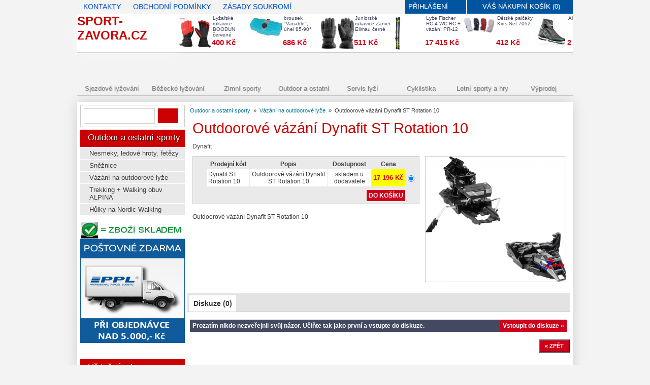

--- FILE ---
content_type: text/html
request_url: http://www.sport-zavora.cz/outdoor/vazani-na-outdoorove-lyze/outdoorove-vazani-dynafit-st-rotation-10
body_size: 6257
content:
<!DOCTYPE html PUBLIC "-//W3C//DTD XHTML 1.0 Transitional//EN" "https://www.w3.org/TR/xhtml1/DTD/xhtml1-transitional.dtd">
<html xmlns="https://www.w3.org/1999/xhtml">
<head>
<meta http-equiv="Content-Type" content="text/html; charset=utf-8" />
<base href="https://www.sport-zavora.cz" />
<meta http-equiv="X-UA-Compatible" content="IE=8" />
<title>Outdoorové vázání Dynafit ST Rotation 10</title>
<meta name="description" content="Outdoorové vázání Dynafit ST Rotation 10" />
<meta name="keywords" content="Outdoorové,vázání,Dynafit,ST,Rotation,10" />
<meta name="author" content="TomMat" />
<meta name="webmaster" content="TomMat" />
<meta name="copyright" content="2017 TomMat" />
<meta name="robots" content="index, follow" />
<link rel="shortcut icon" href="./favicon.ico" />
<link href="./style.css" rel="stylesheet" type="text/css" />
<script type="text/javascript" src="./js/img_preload.js"></script>
<script type="text/javascript" src="./js/searchField.js"></script>
<script type="text/javascript" src="./js/prototype.js"></script>
<script type="text/javascript" src="./js/scriptaculous.js?load=effects,builder"></script>
<script type="text/javascript" src="./js/lightbox.js"></script>
<script type="text/javascript" src="./js/bookmarks.js"></script>
</head>
<body onload="searchFieldLOAD('searchText');">
<script> function goBack() {    window.history.back(); }  </script>
<div class="div_base">
<div class="div_content">
	<div class="div_head">
        <div class="div_head_right">
        
   	   <ul class="ul_menu_top">
    <li class="li_5"><a title="Kontakty" href="https://sport-zavora.cz/kontakty">KONTAKTY</a></li>
    <li class="li_5"><a title="Obchodní podmínky" href="https://sport-zavora.cz/obchodni-podminky">OBCHODNÍ PODMÍNKY</a></li>
    <li class="li_5"><a title="Zásady soukromí" href="https://sport-zavora.cz/zasady-soukromi">ZÁSADY SOUKROMÍ</a></li>
</ul>
<p>&nbsp;</p>  </div><!--(div_head_right)-->
  
  <div class="div_head_prihlaseni">  
  	 <ul class="ul_menu_prihlaseni">
    	<li class="li_1"><a href="./registrace" title="Přihlášení / Registrace">PŘIHLÁŠENÍ</a>
        <ul class="ul_prihlaseni">
            <li>            
            <form name="formLogIn" method="post" action="">
<label>Přihlašovací jméno:</label><br />
<input class="input_text" type="text" name="prihlas_jmeno" value="" /><br />
<label>Heslo:</label><br />
<input class="input_text" type="password" name="prihlas_heslo" value="" /><br />
<input class="butt_prihlasit" type="submit" value="" />
<input name="akce" type="hidden" value="prihlasit" />
</form>
<p>
<a href="./zapomenute-heslo" title="Zapomněli jste heslo?">Zapomněli jste heslo?</a>
<a href="./registrace" title="Registrace">Registrace</a>
</p>
             </li>
            </ul> 
<li class="li_2"><a href="./kosik" title="Nákupní košík">VÁŠ NÁKUPNÍ KOŠÍK (0)</a>
        <ul class="ul_kosik">
            <li>
            <p class="p_hlaska">Váš nákupní košík je prázdný</p>
            </li>
       </ul>      
      
  </div><!--(div_head_telefon)-->        
</div><!--(div_head)-->
    <div class="div_logo">
    <h1 id="logo"><a href="/" title="přejít na Úvodní stranu">SPORT-ZAVORA.CZ<span></span></a></h1>

   <div class="div_vyhledavani">

<div id="actionSlide" class="div_akce_slide"><div class="div_vyrobek">
<div class="div_foto"><a href="zimni-sporty/akcni-ceny-zima-2526/lyzarske-rukavice-boodun-cervene"><img src="./foto/11042_7260_prev.jpg" width="65" height="65" alt="Lyžařské rukavice BOODUN červené " title="Lyžařské rukavice BOODUN červené " /></a>
</div><!--(div_foto)-->
<p class="p_title"><a class="a_nazev" href="zimni-sporty/akcni-ceny-zima-2526/lyzarske-rukavice-boodun-cervene" title="Lyžařské rukavice BOODUN červené">Lyžařské rukavice BOODUN červené</a></p>
<p class="p_cena">400 Kč</p>
</div><!--(div_vyrobek)-->
<div class="div_vyrobek">
<div class="div_foto"><a href="servis-lyzi/servisni-pomucky/kantenfeile-variable"><img src="./foto/10231_6503_prev.jpg" width="65" height="40" alt="brousek &quot;Variable&quot;, úhel 85-90° " title="brousek &quot;Variable&quot;, úhel 85-90° " /></a>
</div><!--(div_foto)-->
<p class="p_title"><a class="a_nazev" href="servis-lyzi/servisni-pomucky/kantenfeile-variable" title="brousek &quot;Variable&quot;, úhel 85-90°">brousek &quot;Variable&quot;, úhel 85-90°</a></p>
<p class="p_cena">686 Kč</p>
</div><!--(div_vyrobek)-->
<div class="div_vyrobek">
<div class="div_foto"><a href="sjezdove-lyzovani/rukavice-ponozky/juniorske-rukavice-zanier-ellmau-cerne"><img src="./foto/10961_6960_prev.jpg" width="65" height="65" alt="Juniorské rukavice Zanier Ellmau černé " title="Juniorské rukavice Zanier Ellmau černé " /></a>
</div><!--(div_foto)-->
<p class="p_title"><a class="a_nazev" href="sjezdove-lyzovani/rukavice-ponozky/juniorske-rukavice-zanier-ellmau-cerne" title="Juniorské rukavice Zanier Ellmau černé">Juniorské rukavice Zanier Ellmau černé</a></p>
<p class="p_cena">511 Kč</p>
</div><!--(div_vyrobek)-->
<div class="div_vyrobek">
<div class="div_foto"><a href="sjezdove-lyzovani/sjezdove-lyze/lyze-fischer-rc4-wc-rc-vazani-pr12"><img src="./foto/11007_7071_prev.jpg" width="21" height="65" alt="Lyže Fischer RC-4 WC RC + vázání PR-12 " title="Lyže Fischer RC-4 WC RC + vázání PR-12 " /></a>
</div><!--(div_foto)-->
<p class="p_title"><a class="a_nazev" href="sjezdove-lyzovani/sjezdove-lyze/lyze-fischer-rc4-wc-rc-vazani-pr12" title="Lyže Fischer RC-4 WC RC + vázání PR-12">Lyže Fischer RC-4 WC RC + vázání PR-12</a></p>
<p class="p_cena">17 415 Kč</p>
</div><!--(div_vyrobek)-->
<div class="div_vyrobek">
<div class="div_foto"><a href="sjezdove-lyzovani/rukavice-ponozky/detske-palcaky-kids-set-7052"><img src="./foto/10342_6296_prev.jpg" width="65" height="33" alt="Dětské palčáky Kids Set 7052 " title="Dětské palčáky Kids Set 7052 " /></a>
</div><!--(div_foto)-->
<p class="p_title"><a class="a_nazev" href="sjezdove-lyzovani/rukavice-ponozky/detske-palcaky-kids-set-7052" title="Dětské palčáky Kids Set 7052">Dětské palčáky Kids Set 7052</a></p>
<p class="p_cena">412 Kč</p>
</div><!--(div_vyrobek)-->
<div class="div_vyrobek">
<div class="div_foto"><a href="zimni-sporty/akcni-ceny-zima-2526/alpina-t-15"><img src="./foto/10924_6842_prev.jpg" width="65" height="59" alt="Alpina T-15 " title="Alpina T-15 " /></a>
</div><!--(div_foto)-->
<p class="p_title"><a class="a_nazev" href="zimni-sporty/akcni-ceny-zima-2526/alpina-t-15" title="Alpina T-15">Alpina T-15</a></p>
<p class="p_cena">2 205 Kč</p>
</div><!--(div_vyrobek)-->
<div class="div_vyrobek">
<div class="div_foto"><a href="servis-lyzi/servisni-pomucky/pilnik-snoli-chromovany-200-mm"><img src="./foto/10274_6493_prev.jpg" width="65" height="48" alt="Pilník SNOLI, chromovaný, 200 mm, No.302 " title="Pilník SNOLI, chromovaný, 200 mm, No.302 " /></a>
</div><!--(div_foto)-->
<p class="p_title"><a class="a_nazev" href="servis-lyzi/servisni-pomucky/pilnik-snoli-chromovany-200-mm" title="Pilník SNOLI, chromovaný, 200 mm, No.302">Pilník SNOLI, chromovaný, 200 mm, No.302</a></p>
<p class="p_cena">412 Kč</p>
</div><!--(div_vyrobek)-->
<div class="div_vyrobek">
<div class="div_foto"><a href="servis-lyzi/servisni-pomucky/kamen-snoli-kremikovy-404ng"><img src="./foto/10993_7038_prev.jpg" width="65" height="48" alt="Kámen SNOLI křemíkový 404/NG " title="Kámen SNOLI křemíkový 404/NG " /></a>
</div><!--(div_foto)-->
<p class="p_title"><a class="a_nazev" href="servis-lyzi/servisni-pomucky/kamen-snoli-kremikovy-404ng" title="Kámen SNOLI křemíkový 404/NG">Kámen SNOLI křemíkový 404/NG</a></p>
<p class="p_cena">324 Kč</p>
</div><!--(div_vyrobek)-->
<div class="div_vyrobek">
<div class="div_foto"><a href="servis-lyzi/vosky/toko-hot-wax-lf-40g"><img src="./foto/10372_6569_prev.jpg" width="65" height="65" alt="TOKO Hot Wax LF 40g " title="TOKO Hot Wax LF 40g " /></a>
</div><!--(div_foto)-->
<p class="p_title"><a class="a_nazev" href="servis-lyzi/vosky/toko-hot-wax-lf-40g" title="TOKO Hot Wax LF 40g">TOKO Hot Wax LF 40g</a></p>
<p class="p_cena">369 Kč</p>
</div><!--(div_vyrobek)-->
<div class="div_vyrobek">
<div class="div_foto"><a href="servis-lyzi/vosky/toko-express-maxi-tekuty-vosk-200-ml"><img src="./foto/10105_6556_prev.jpg" width="40" height="65" alt="TOKO EXPRESS MAXI tekutý vosk 200 ml " title="TOKO EXPRESS MAXI tekutý vosk 200 ml " /></a>
</div><!--(div_foto)-->
<p class="p_title"><a class="a_nazev" href="servis-lyzi/vosky/toko-express-maxi-tekuty-vosk-200-ml" title="TOKO EXPRESS MAXI tekutý vosk 200 ml">TOKO EXPRESS MAXI tekutý vosk 200 ml</a></p>
<p class="p_cena">456 Kč</p>
</div><!--(div_vyrobek)-->
<div class="div_vyrobek">
<div class="div_foto"><a href="sjezdove-lyzovani/sjezdove-bryle/sjezdove-bryle-salice-601-chlapecke"><img src="./foto/10319_5963_prev.jpg" width="65" height="43" alt="Sjezdové brýle Salice 601 chlapecké " title="Sjezdové brýle Salice 601 chlapecké " /></a>
</div><!--(div_foto)-->
<p class="p_title"><a class="a_nazev" href="sjezdove-lyzovani/sjezdove-bryle/sjezdove-bryle-salice-601-chlapecke" title="Sjezdové brýle Salice 601 chlapecké">Sjezdové brýle Salice 601 chlapecké</a></p>
<p class="p_cena">818 Kč</p>
</div><!--(div_vyrobek)-->
<div class="div_vyrobek">
<div class="div_foto"><a href="sjezdove-lyzovani/rukavice-ponozky/detske-palcaky-baby-set-7044"><img src="./foto/10058_6295_prev.jpg" width="65" height="36" alt="Dětské palčáky Baby Set 7044 " title="Dětské palčáky Baby Set 7044 " /></a>
</div><!--(div_foto)-->
<p class="p_title"><a class="a_nazev" href="sjezdove-lyzovani/rukavice-ponozky/detske-palcaky-baby-set-7044" title="Dětské palčáky Baby Set 7044">Dětské palčáky Baby Set 7044</a></p>
<p class="p_cena">379 Kč</p>
</div><!--(div_vyrobek)-->
<div class="div_vyrobek">
<div class="div_foto"><a href="servis-lyzi/servisni-pomucky/pilnik-snoli-chromovany-100-mm-303100"><img src="./foto/10991_7036_prev.jpg" width="65" height="48" alt="Pilník SNOLI, chromovaný, 100 mm, 303/100 " title="Pilník SNOLI, chromovaný, 100 mm, 303/100 " /></a>
</div><!--(div_foto)-->
<p class="p_title"><a class="a_nazev" href="servis-lyzi/servisni-pomucky/pilnik-snoli-chromovany-100-mm-303100" title="Pilník SNOLI, chromovaný, 100 mm, 303/100">Pilník SNOLI, chromovaný, 100 mm, 303/100</a></p>
<p class="p_cena">243 Kč</p>
</div><!--(div_vyrobek)-->
<div class="div_vyrobek">
<div class="div_foto"><a href="sjezdove-lyzovani/sjezdove-hole/hulky-masters-pro-pujcovny-sklolaminat-carbon"><img src="./foto/10703_6250_prev.jpg" width="28" height="65" alt="Hůlky Masters pro půjčovny sklolaminát-carbon " title="Hůlky Masters pro půjčovny sklolaminát-carbon " /></a>
</div><!--(div_foto)-->
<p class="p_title"><a class="a_nazev" href="sjezdove-lyzovani/sjezdove-hole/hulky-masters-pro-pujcovny-sklolaminat-carbon" title="Hůlky Masters pro půjčovny sklolaminát-carbon">Hůlky Masters pro půjčovny sklolaminát-carbon</a></p>
<p class="p_cena">597 Kč</p>
</div><!--(div_vyrobek)-->
<div class="div_vyrobek">
<div class="div_foto"><a href="servis-lyzi/servisni-pomucky/nuz-kunzmann-sks-trvdokov-20x4x4mm"><img src="./foto/10586_6511_prev.jpg" width="65" height="45" alt="Nůž Kunzmann SKS trvdokov 20x4x4mm " title="Nůž Kunzmann SKS trvdokov 20x4x4mm " /></a>
</div><!--(div_foto)-->
<p class="p_title"><a class="a_nazev" href="servis-lyzi/servisni-pomucky/nuz-kunzmann-sks-trvdokov-20x4x4mm" title="Nůž Kunzmann SKS trvdokov 20x4x4mm">Nůž Kunzmann SKS trvdokov 20x4x4mm</a></p>
<p class="p_cena">600 Kč</p>
</div><!--(div_vyrobek)-->
<div class="div_vyrobek">
<div class="div_foto"><a href="outdoor/hulky-na-nordic-walking/krouzek-k-turisticke-hulce-komp-zimni"><img src="./foto/10616_6265_prev.jpg" width="65" height="65" alt="kroužek k turistické hůlce Komp. zimní " title="kroužek k turistické hůlce Komp. zimní " /></a>
</div><!--(div_foto)-->
<p class="p_title"><a class="a_nazev" href="outdoor/hulky-na-nordic-walking/krouzek-k-turisticke-hulce-komp-zimni" title="kroužek k turistické hůlce Komp. zimní">kroužek k turistické hůlce Komp. zimní</a></p>
<p class="p_cena">99 Kč</p>
</div><!--(div_vyrobek)-->
<div class="div_vyrobek">
<div class="div_foto"><a href="servis-lyzi/servisni-pomucky/drzak-lyzi-pasek-38mm"><img src="./foto/10263_6431_prev.jpg" width="65" height="31" alt="Držák lyží - pásek- 38mm " title="Držák lyží - pásek- 38mm " /></a>
</div><!--(div_foto)-->
<p class="p_title"><a class="a_nazev" href="servis-lyzi/servisni-pomucky/drzak-lyzi-pasek-38mm" title="Držák lyží - pásek- 38mm">Držák lyží - pásek- 38mm</a></p>
<p class="p_cena">49 Kč</p>
</div><!--(div_vyrobek)-->
<div class="div_vyrobek">
<div class="div_foto"><a href="servis-lyzi/vosky/toko-sada-servisnich-vosku-backshop-blocwax"><img src="./foto/10861_6621_prev.jpg" width="65" height="42" alt="Toko sada servisních vosků - Backshop Blocwax " title="Toko sada servisních vosků - Backshop Blocwax " /></a>
</div><!--(div_foto)-->
<p class="p_title"><a class="a_nazev" href="servis-lyzi/vosky/toko-sada-servisnich-vosku-backshop-blocwax" title="Toko sada servisních vosků - Backshop Blocwax">Toko sada servisních vosků - Backshop Blocwax</a></p>
<p class="p_cena">2 415 Kč</p>
</div><!--(div_vyrobek)-->
<div class="div_vyrobek">
<div class="div_foto"><a href="hry-a-hracky/stiga-hry/hokej-stanley-cup"><img src="./foto/10203_6737_prev.jpg" width="65" height="29" alt="Hokej Stanley Cup " title="Hokej Stanley Cup " /></a>
</div><!--(div_foto)-->
<p class="p_title"><a class="a_nazev" href="hry-a-hracky/stiga-hry/hokej-stanley-cup" title="Hokej Stanley Cup">Hokej Stanley Cup</a></p>
<p class="p_cena">2 739 Kč</p>
</div><!--(div_vyrobek)-->
<div class="div_vyrobek">
<div class="div_foto"><a href="outdoor/trekking-walking-obuv-alpina/alpina-cool-blue-jr"><img src="./foto/10470_7112_prev.jpg" width="65" height="40" alt="Alpina Cool blue jr. " title="Alpina Cool blue jr. " /></a>
</div><!--(div_foto)-->
<p class="p_title"><a class="a_nazev" href="outdoor/trekking-walking-obuv-alpina/alpina-cool-blue-jr" title="Alpina Cool blue jr.">Alpina Cool blue jr.</a></p>
<p class="p_cena">1 536 Kč</p>
</div><!--(div_vyrobek)-->
</div><!--(div_akce_slide)--> 

<script type="text/javascript">
<!--
scroollON('actionSlide');
-->
</script>

	</div><!--(div_vyhledavani)-->
    <!--(div_prihlaseni)-->
    
</div><!--(div_logo)-->

<ul class="ul_menu">
	  <li class="li_1"><a href="https://www.sport-zavora.cz/sjezdove-lyzovani/" title="Sjezdové lyžování">Sjezdové lyžování</a></li>    
    <li class="li_2"><a href="https://www.sport-zavora.cz/bezecke-lyzovani/" title="Běžecké lyžování">Běžecké lyžování</a></li>
    <li class="li_3"><a href="https://www.sport-zavora.cz/zimni-sporty/" title="Zimní sporty">Zimní sporty</a></li>   
    <li class="li_4"><a href="https://www.sport-zavora.cz/outdoor/" title="Outdoor">Outdoor a ostatní</a></li>
    <li class="li_5"><a href="https://www.sport-zavora.cz/servis-lyzi/" title="Servis lyží">Servis lyží</a></li>
    <li class="li_6"><a href="https://www.sport-zavora.cz/cyklistika/" title="Cyklistika">Cyklistika</a></li>
    <li class="li_7"><a href="https://www.sport-zavora.cz/hry-a-hracky/" title="Hry & zábava">Letní sporty a hry</a></li> 
    <li class="li_8"><a href="https://www.sport-zavora.cz/vyprodej/" title="Výprodej">Výprodej</a></li>
   <!-- <li class="li_8"><a href="https://zavora.cz/fitness/" title="Fitness">Fitness</a></li> -->
</ul>    
    
    <div class="div_obsah">
		<div class="div_left_column">
  			<form class="form_search2" name="vyhledavani" action="./hledani/" method="post">
    <script type="text/javascript">
	<!--					
		document.write("<input id='searchText' onfocus='searchFieldFOCUS(\"searchText\");' onblur='searchFieldBLUR(\"searchText\");' class='input_text_search' type='text' name='hledat' value='' />");						
	-->
	</script>
	<noscript>
		<input id="searchText" class="input_text_search" type="text" name="hledat" value="" />
	</noscript>
    <input class="input_butt" type="submit" value="" />
    <div class="div_correct"></div><!--(div_correct)-->
</form>            <h2 class="h2_nadpis">Outdoor a ostatní sporty</h2><ul class="ul_sortiment">
<li><a href="./outdoor/ledove-hroty/" class="a_vetev2" title="Nesmeky, ledové hroty, řetězy">Nesmeky, ledové hroty, řetězy</a>
</li>
<li><a href="./outdoor/sneznice/" class="a_vetev2" title="Sněžnice">Sněžnice</a>
</li>
<li><a href="./outdoor/vazani-na-outdoorove-lyze/" class="a_vetev2" title="Vázání na outdoorové lyže">Vázání na outdoorové lyže</a>
</li>
<li><a href="./outdoor/trekking-walking-obuv-alpina/" class="a_vetev2" title="Trekking + Walking obuv ALPINA">Trekking + Walking obuv ALPINA</a>
</li>
<li><a href="./outdoor/hulky-na-nordic-walking/" class="a_vetev2" title="Hůlky na Nordic Walking">Hůlky na Nordic Walking</a>
</li>
</ul>
            <p><a href="http://www.sport-zavora.cz/obchodni-podminky"><img src="/data/image/bannery/postovne-zdarma.png" border="0px" alt="Poštovné zdarma při objednávce nad 15000,- Kč" width="206" height="240" /></a></p>
<div class="clear"> </div>
<div id="showHeurekaBadgeHere-3" align="center"></div><script type="text/javascript">
//<![CDATA[
var _hwq = _hwq || [];
    _hwq.push(['setKey', '65A141530C6AF12AD45AF437DD5BC847']);_hwq.push(['showWidget', '3', '4348', 'SPORT ZÁVORA', 'sportzavora-cz']);(function() {
    var ho = document.createElement('script'); ho.type = 'text/javascript'; ho.async = true;
    ho.src = ('https:' == document.location.protocol ? 'https://ssl' : 'http://www') + '.heureka.cz/direct/i/gjs.php?n=wdgt&sak=65A141530C6AF12AD45AF437DD5BC847';
    var s = document.getElementsByTagName('script')[0]; s.parentNode.insertBefore(ho, s);
})();
//]]>
</script>
<div class="clear"> </div>
 <h2 class="h2_nadpis">Užitečné informace</h2>
 <ul class="ul_sortiment">
<li><a href="http://www.sport-zavora.cz/obchodni-podminky" class="a_vetev2" title="Obchodní podmínky">Obchodní podmínky</a>
</li>
</ul>
<div class="clear"> </div>
<!--<iframe src="//www.facebook.com/plugins/likebox.php?href=https://www.facebook.com/Sport-Zavoracz-1746729715627090&amp;width=206&amp;height=290&amp;colorscheme=light&amp;show_faces=true&amp;border_color&amp;stream=false&amp;header=true&amp;appId=146223078730681" scrolling="no" frameborder="0" style="border:none; overflow:hidden; width:206px; height:290px;" allowTransparency="true"></iframe>
<div class="clear"> </div>
<!--<h2 class="h2_nadpis">Naši partneři</h2>
<p><a href="http://www.ck-trip.cz/cz/katalogy/"><img src="/data/image/partneri/banner-ck-trip.jpg" border="0px" alt="CK TRIP - Katalog" width="206" height="290" align="middle"/></a></p>
</div>-->
            
		</div><!--(div_left_column)-->
        <div class="div_right_column">        	 
            <p class="p_drop_menu"><a href="./outdoor/">Outdoor a ostatní sporty</a>&nbsp;&nbsp;&raquo;&nbsp;&nbsp;<a href="./outdoor/vazani-na-outdoorove-lyze/">Vázání na outdoorové lyže</a>&nbsp;&nbsp;&raquo;&nbsp;&nbsp;<a href="./outdoor/vazani-na-outdoorove-lyze/outdoorove-vazani-dynafit-st-rotation-10"><span>Outdoorové vázání Dynafit ST Rotation 10</span></a></p><div class="div_vyrobek_det">
<h1>Outdoorové vázání Dynafit ST Rotation 10</h1>
<p class="p_vyrobce">Dynafit</p>
<div class="div_fotogalerie">
<div class="div_foto_big">
<noscript><a href="./foto/10874_6706.jpg" target="_blank"><img class="img_hlavni" src="./foto/10874_6706.jpg" width="280" height="247" alt="Outdoorové vázání Dynafit ST Rotation 10 " title="Outdoorové vázání Dynafit ST Rotation 10 " /></a></noscript>
<script type="text/javascript">
<!--
document.write("<a href='./foto/10874_6706.jpg' rel='lightbox[vyrobky]' alt='Outdoorové vázání Dynafit ST Rotation 10 ' title='Outdoorové vázání Dynafit ST Rotation 10 '><img src='./foto/10874_6706.jpg' width='280' height='247'  alt='Outdoorové vázání Dynafit ST Rotation 10 ' title='Outdoorové vázání Dynafit ST Rotation 10 ' /></a>");
-->
</script>
</div><!--(div_foto_big)-->
</div><!--(div_fotogalerie)-->
<form class="form_kod" name="kody" action="" method="post">
<input type="hidden" name="action" value="addCart" />
<table cellpadding="0" cellspacing="1">
<thead>
<tr>
<th>&nbsp;</th>
<th>Prodejní kód</th>
<th>Popis</th>
<th>Dostupnost</th>
<th>Cena</th>
</tr>
</thead>
<tbody>
<tr>
<td class="td_icon">&nbsp;</td>
<td class="td_left">Dynafit ST Rotation 10</td>
<td>Outdoorové vázání Dynafit ST Rotation 10</td>
<td>skladem u dodavatele</td>
<td class="td_cena">17 196 Kč</td>
<td class="td_icon"><input type="radio" name="code" value="Dynafit ST Rotation 10" checked="checked" /></td>
</tr>
</tbody>
</table>
<input class="input_butt" type="submit" value="DO KOŠÍKU" title="přidání zvoleného výrobku do košíku" />
</form>
<p class="p_popis">Outdoorové vázání Dynafit ST Rotation 10</p><div class="div_correct"></div><!--(div_correct)-->
</div><!--(div_vyrobek_det)-->
<a name="panely"></a>
<noscript>
<div class="div_panely">
<a class="a_panel_butt_ac">Diskuze (0)</a>
</div><!--(div_panely)-->
</noscript>
<div id="buttPanel" class="div_panely">
<script type="text/javascript">
<!--
document.write("<a id='butt_diskuze' class='a_panel_butt_ac' href='javascript:bookmarks(\"diskuze\", \"buttPanel\", \"a_panel_butt\", \"a_panel_butt_ac\");'>Diskuze (0)</a>");
-->
</script>
</div><!--(div_panely)-->
<div id="clanek" class="div_panel">
<div class="div_clanek">
</div><!--(div_clanek)-->
</div><!--(div_panel)-->
<div id="souvisejici" class="div_panel">
<div class="div_vyrobky">
</div><!--(div_vyrobky)-->
</div><!--(div_panel)-->
<div id="diskuze" class="div_panel_ac">
<div class="div_diskuze">
<p class="p_pata">Prozatím nikdo nezveřejnil svůj názor. Učiňte tak jako první a vstupte do diskuze.</p><a class="a_pata" href="./diskuze/outdoor/vazani-na-outdoorove-lyze/outdoorove-vazani-dynafit-st-rotation-10">Vstoupit do diskuze &raquo;</a></div><!--(div_diskuze)-->
</div><!--(div_panel)-->
<input class="a_butt_zpet" type=button onclick="history.back(-1)" value="&laquo; ZPĚT">	    </div><!--(div_right_column)-->
    </div><!--(div_obsah)-->
</div><!--(div_content)-->
<div class="div_foot_sep"></div><!-- (div_foot_sep) -->
</div><!--(div_base)-->
<div class="div_foot">
	<div class="div_foot_content">
   <div class="wrap_pata">
	  <div class="novinky_pata">
        <div class="div_kontakty">
         <h3>Sledujte nás</h3>
         <a href="https://www.facebook.com/SportZavoraLiberec"><img class="noborder" src="pictures/facebook.png" width="64" height="64" alt="Facebook" title="Facebook" /></a>
        </div>
        <h3>Novinky emailem - NEWSLETTER</h3>
        <form class="novinky" action="" method="post">
            <input type="hidden" name="akce" value="novinky" />
           	<input class="email" type="text" name="insert_email" size="30" value="@" /><input class="ok" type="submit" value="OK" title="Vložit email" />
             <label><br><br><br>Důležité informace o slevách, novinkách a výprodejích emailem.</label>
            
        </form>	 
    </div><!--konec novinky pata-->
    
    <div class="div_correct"></div><!--(div_correct)-->
   </div><!--wrap_pata --> 
   
    	<div class="div_foot_clanek">
            <div class="menu_pata">
<h3 style="text-align: left;">Náštěvnost</h3>
<ul>     <a href="https://www.toplist.cz/" target="_top"><img src="https://toplist.cz/count.asp?id=1773429&amp;logo=mc" border="0" alt="TOPlist" width="88" height="60" /></a></ul>
    </div>
    <div class="menu_pata">
    <h3 style="text-align: left;">Pro zákazníky</h3>
    <ul>
        <li><a href="https://www.sport-zavora.cz/kosik">Košík</a></li>
        <li><a href="https://www.sport-zavora.cz/obchodni-podminky">Obchodní podmínky</a></li>
        <li><a href="https://www.sport-zavora.cz/zasady-soukromi">Zásady soukromí</a></li>
        <li><a href="https://www.sport-zavora.cz/registrace">Registrace</a></li>
        <li><a href="https://www.sport-zavora.cz/odhlaseni-novinky">Odhlášení odběru novinek</a></li>
        <li><a href="https://www.sport-zavora.cz/kontakty">Kontakty</a></li>
    </ul>
    </div>
    <div class="menu_pata">
    <h3 style="text-align: left;">O společnosti</h3>
    <ul>
        <li><a href="https://www.sport-zavora.cz/kontakty">Kontakty</a></li>
        <li><a href="https://www.sport-zavora.cz/o-spolecnosti">O společnosti</a></li>
    </ul>
    </div>
    <div class="menu_pata">
    <h3 style="text-align: left;">Navigace</h3>
    <ul>
        <li><a href="https://www.sport-zavora.cz">Úvodní strana</a></li>
        <li><a href="https://www.facebook.com/SportZavoraLiberec">Sledujte nás na FACEBOOKu</a></li>
        <li><a href="https://www.sport-zavora.cz/mapa-serveru">Mapa serveru</a></li>
    </ul>
    </div>
    <p>&nbsp;</p>        </div><!--(div_foot_clanek)-->
                <div class="div_correct"></div><!--(div_correct)-->
 
        
        <p class="p_sign">Všechna práva vyhrazena © 2017 SPORT-ZAVORA.CZ</p>
        <p class="p_seo">
		 
        </p>
	</div><!--(div_foot_content)-->
</div><!--(div_foot)-->

</body>
</html>
